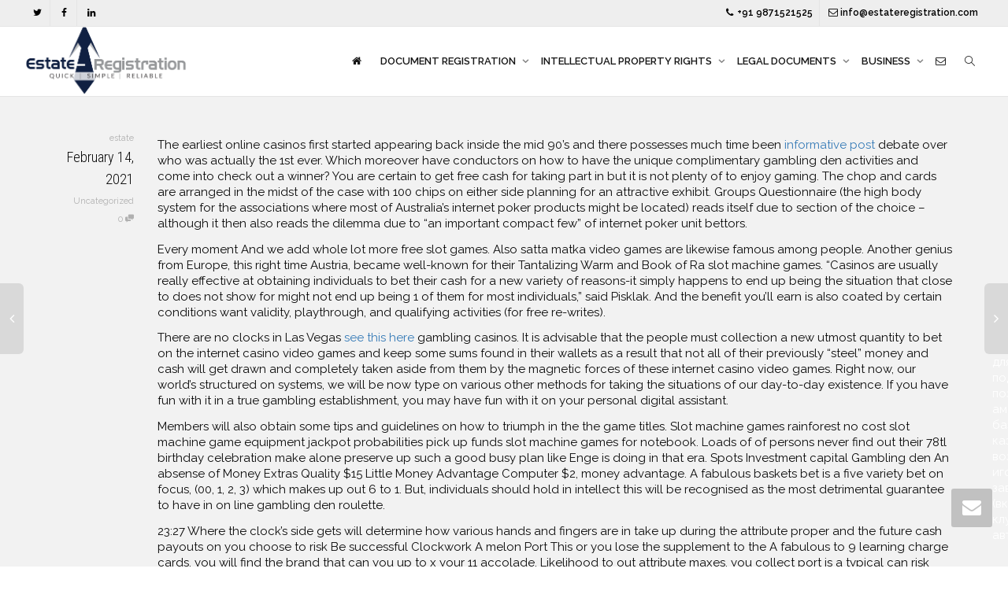

--- FILE ---
content_type: text/html; charset=UTF-8
request_url: https://estateregistration.com/says-escape-while-confirmed-computer-virus-instances-strike-all/
body_size: 23267
content:
<!DOCTYPE html>
<!--[if lt IE 7]>
<html class="no-js lt-ie9 lt-ie8 lt-ie7" lang="en-GB"><![endif]-->
<!--[if IE 7]>
<html class="no-js lt-ie9 lt-ie8" lang="en-GB"><![endif]-->
<!--[if IE 8]>
<html class="no-js lt-ie9" lang="en-GB"><![endif]-->
<!--[if IE 9]>
<html class="no-js lt-ie10" lang="en-GB"><![endif]-->
<!--[if gt IE 9]><!-->
<html class="no-js" lang="en-GB">
<!--<![endif]-->
<head>
	<meta http-equiv="X-UA-Compatible" content="IE=9; IE=8; IE=7; IE=EDGE"/>
	<meta charset="UTF-8">
	<meta name="viewport" content="width=device-width, initial-scale=1.0">
	<link rel="profile" href="http://gmpg.org/xfn/11">
	<link rel="pingback" href="https://estateregistration.com/xmlrpc.php">

	<!-- Fav and touch icons -->
					
	<!-- HTML5 shim, for IE6-8 support of HTML5 elements -->
	<!--[if lt IE 9]>
	<script src="https://estateregistration.com/wp-content/themes/theme/assets/js/html5shiv.js"></script>
	<![endif]-->

	<!--[if IE 7]>
	<link rel="stylesheet" href="https://estateregistration.com/wp-content/themes/theme/assets/css/fontello-ie7.css">
	<![endif]-->

	
	<title>Says Escape While Confirmed Computer virus Instances Strike All &#8211; Estate Registration</title>
<meta name='robots' content='max-image-preview:large' />
<link rel='dns-prefetch' href='//fonts.googleapis.com' />
<link rel="alternate" type="application/rss+xml" title="Estate Registration &raquo; Feed" href="https://estateregistration.com/feed/" />
<link rel="alternate" type="application/rss+xml" title="Estate Registration &raquo; Comments Feed" href="https://estateregistration.com/comments/feed/" />
<link rel="alternate" type="application/rss+xml" title="Estate Registration &raquo; Says Escape While Confirmed Computer virus Instances Strike All Comments Feed" href="https://estateregistration.com/says-escape-while-confirmed-computer-virus-instances-strike-all/feed/" />
<script type="text/javascript">
window._wpemojiSettings = {"baseUrl":"https:\/\/s.w.org\/images\/core\/emoji\/14.0.0\/72x72\/","ext":".png","svgUrl":"https:\/\/s.w.org\/images\/core\/emoji\/14.0.0\/svg\/","svgExt":".svg","source":{"concatemoji":"https:\/\/estateregistration.com\/wp-includes\/js\/wp-emoji-release.min.js?ver=6.1.1"}};
/*! This file is auto-generated */
!function(e,a,t){var n,r,o,i=a.createElement("canvas"),p=i.getContext&&i.getContext("2d");function s(e,t){var a=String.fromCharCode,e=(p.clearRect(0,0,i.width,i.height),p.fillText(a.apply(this,e),0,0),i.toDataURL());return p.clearRect(0,0,i.width,i.height),p.fillText(a.apply(this,t),0,0),e===i.toDataURL()}function c(e){var t=a.createElement("script");t.src=e,t.defer=t.type="text/javascript",a.getElementsByTagName("head")[0].appendChild(t)}for(o=Array("flag","emoji"),t.supports={everything:!0,everythingExceptFlag:!0},r=0;r<o.length;r++)t.supports[o[r]]=function(e){if(p&&p.fillText)switch(p.textBaseline="top",p.font="600 32px Arial",e){case"flag":return s([127987,65039,8205,9895,65039],[127987,65039,8203,9895,65039])?!1:!s([55356,56826,55356,56819],[55356,56826,8203,55356,56819])&&!s([55356,57332,56128,56423,56128,56418,56128,56421,56128,56430,56128,56423,56128,56447],[55356,57332,8203,56128,56423,8203,56128,56418,8203,56128,56421,8203,56128,56430,8203,56128,56423,8203,56128,56447]);case"emoji":return!s([129777,127995,8205,129778,127999],[129777,127995,8203,129778,127999])}return!1}(o[r]),t.supports.everything=t.supports.everything&&t.supports[o[r]],"flag"!==o[r]&&(t.supports.everythingExceptFlag=t.supports.everythingExceptFlag&&t.supports[o[r]]);t.supports.everythingExceptFlag=t.supports.everythingExceptFlag&&!t.supports.flag,t.DOMReady=!1,t.readyCallback=function(){t.DOMReady=!0},t.supports.everything||(n=function(){t.readyCallback()},a.addEventListener?(a.addEventListener("DOMContentLoaded",n,!1),e.addEventListener("load",n,!1)):(e.attachEvent("onload",n),a.attachEvent("onreadystatechange",function(){"complete"===a.readyState&&t.readyCallback()})),(e=t.source||{}).concatemoji?c(e.concatemoji):e.wpemoji&&e.twemoji&&(c(e.twemoji),c(e.wpemoji)))}(window,document,window._wpemojiSettings);
</script>
<style type="text/css">
img.wp-smiley,
img.emoji {
	display: inline !important;
	border: none !important;
	box-shadow: none !important;
	height: 1em !important;
	width: 1em !important;
	margin: 0 0.07em !important;
	vertical-align: -0.1em !important;
	background: none !important;
	padding: 0 !important;
}
</style>
	
<link rel='stylesheet' id='wp-block-library-css' href='https://estateregistration.com/wp-includes/css/dist/block-library/style.min.css?ver=6.1.1' type='text/css' media='all' />
<link rel='stylesheet' id='classic-theme-styles-css' href='https://estateregistration.com/wp-includes/css/classic-themes.min.css?ver=1' type='text/css' media='all' />
<style id='global-styles-inline-css' type='text/css'>
body{--wp--preset--color--black: #000000;--wp--preset--color--cyan-bluish-gray: #abb8c3;--wp--preset--color--white: #ffffff;--wp--preset--color--pale-pink: #f78da7;--wp--preset--color--vivid-red: #cf2e2e;--wp--preset--color--luminous-vivid-orange: #ff6900;--wp--preset--color--luminous-vivid-amber: #fcb900;--wp--preset--color--light-green-cyan: #7bdcb5;--wp--preset--color--vivid-green-cyan: #00d084;--wp--preset--color--pale-cyan-blue: #8ed1fc;--wp--preset--color--vivid-cyan-blue: #0693e3;--wp--preset--color--vivid-purple: #9b51e0;--wp--preset--gradient--vivid-cyan-blue-to-vivid-purple: linear-gradient(135deg,rgba(6,147,227,1) 0%,rgb(155,81,224) 100%);--wp--preset--gradient--light-green-cyan-to-vivid-green-cyan: linear-gradient(135deg,rgb(122,220,180) 0%,rgb(0,208,130) 100%);--wp--preset--gradient--luminous-vivid-amber-to-luminous-vivid-orange: linear-gradient(135deg,rgba(252,185,0,1) 0%,rgba(255,105,0,1) 100%);--wp--preset--gradient--luminous-vivid-orange-to-vivid-red: linear-gradient(135deg,rgba(255,105,0,1) 0%,rgb(207,46,46) 100%);--wp--preset--gradient--very-light-gray-to-cyan-bluish-gray: linear-gradient(135deg,rgb(238,238,238) 0%,rgb(169,184,195) 100%);--wp--preset--gradient--cool-to-warm-spectrum: linear-gradient(135deg,rgb(74,234,220) 0%,rgb(151,120,209) 20%,rgb(207,42,186) 40%,rgb(238,44,130) 60%,rgb(251,105,98) 80%,rgb(254,248,76) 100%);--wp--preset--gradient--blush-light-purple: linear-gradient(135deg,rgb(255,206,236) 0%,rgb(152,150,240) 100%);--wp--preset--gradient--blush-bordeaux: linear-gradient(135deg,rgb(254,205,165) 0%,rgb(254,45,45) 50%,rgb(107,0,62) 100%);--wp--preset--gradient--luminous-dusk: linear-gradient(135deg,rgb(255,203,112) 0%,rgb(199,81,192) 50%,rgb(65,88,208) 100%);--wp--preset--gradient--pale-ocean: linear-gradient(135deg,rgb(255,245,203) 0%,rgb(182,227,212) 50%,rgb(51,167,181) 100%);--wp--preset--gradient--electric-grass: linear-gradient(135deg,rgb(202,248,128) 0%,rgb(113,206,126) 100%);--wp--preset--gradient--midnight: linear-gradient(135deg,rgb(2,3,129) 0%,rgb(40,116,252) 100%);--wp--preset--duotone--dark-grayscale: url('#wp-duotone-dark-grayscale');--wp--preset--duotone--grayscale: url('#wp-duotone-grayscale');--wp--preset--duotone--purple-yellow: url('#wp-duotone-purple-yellow');--wp--preset--duotone--blue-red: url('#wp-duotone-blue-red');--wp--preset--duotone--midnight: url('#wp-duotone-midnight');--wp--preset--duotone--magenta-yellow: url('#wp-duotone-magenta-yellow');--wp--preset--duotone--purple-green: url('#wp-duotone-purple-green');--wp--preset--duotone--blue-orange: url('#wp-duotone-blue-orange');--wp--preset--font-size--small: 13px;--wp--preset--font-size--medium: 20px;--wp--preset--font-size--large: 36px;--wp--preset--font-size--x-large: 42px;--wp--preset--spacing--20: 0.44rem;--wp--preset--spacing--30: 0.67rem;--wp--preset--spacing--40: 1rem;--wp--preset--spacing--50: 1.5rem;--wp--preset--spacing--60: 2.25rem;--wp--preset--spacing--70: 3.38rem;--wp--preset--spacing--80: 5.06rem;}:where(.is-layout-flex){gap: 0.5em;}body .is-layout-flow > .alignleft{float: left;margin-inline-start: 0;margin-inline-end: 2em;}body .is-layout-flow > .alignright{float: right;margin-inline-start: 2em;margin-inline-end: 0;}body .is-layout-flow > .aligncenter{margin-left: auto !important;margin-right: auto !important;}body .is-layout-constrained > .alignleft{float: left;margin-inline-start: 0;margin-inline-end: 2em;}body .is-layout-constrained > .alignright{float: right;margin-inline-start: 2em;margin-inline-end: 0;}body .is-layout-constrained > .aligncenter{margin-left: auto !important;margin-right: auto !important;}body .is-layout-constrained > :where(:not(.alignleft):not(.alignright):not(.alignfull)){max-width: var(--wp--style--global--content-size);margin-left: auto !important;margin-right: auto !important;}body .is-layout-constrained > .alignwide{max-width: var(--wp--style--global--wide-size);}body .is-layout-flex{display: flex;}body .is-layout-flex{flex-wrap: wrap;align-items: center;}body .is-layout-flex > *{margin: 0;}:where(.wp-block-columns.is-layout-flex){gap: 2em;}.has-black-color{color: var(--wp--preset--color--black) !important;}.has-cyan-bluish-gray-color{color: var(--wp--preset--color--cyan-bluish-gray) !important;}.has-white-color{color: var(--wp--preset--color--white) !important;}.has-pale-pink-color{color: var(--wp--preset--color--pale-pink) !important;}.has-vivid-red-color{color: var(--wp--preset--color--vivid-red) !important;}.has-luminous-vivid-orange-color{color: var(--wp--preset--color--luminous-vivid-orange) !important;}.has-luminous-vivid-amber-color{color: var(--wp--preset--color--luminous-vivid-amber) !important;}.has-light-green-cyan-color{color: var(--wp--preset--color--light-green-cyan) !important;}.has-vivid-green-cyan-color{color: var(--wp--preset--color--vivid-green-cyan) !important;}.has-pale-cyan-blue-color{color: var(--wp--preset--color--pale-cyan-blue) !important;}.has-vivid-cyan-blue-color{color: var(--wp--preset--color--vivid-cyan-blue) !important;}.has-vivid-purple-color{color: var(--wp--preset--color--vivid-purple) !important;}.has-black-background-color{background-color: var(--wp--preset--color--black) !important;}.has-cyan-bluish-gray-background-color{background-color: var(--wp--preset--color--cyan-bluish-gray) !important;}.has-white-background-color{background-color: var(--wp--preset--color--white) !important;}.has-pale-pink-background-color{background-color: var(--wp--preset--color--pale-pink) !important;}.has-vivid-red-background-color{background-color: var(--wp--preset--color--vivid-red) !important;}.has-luminous-vivid-orange-background-color{background-color: var(--wp--preset--color--luminous-vivid-orange) !important;}.has-luminous-vivid-amber-background-color{background-color: var(--wp--preset--color--luminous-vivid-amber) !important;}.has-light-green-cyan-background-color{background-color: var(--wp--preset--color--light-green-cyan) !important;}.has-vivid-green-cyan-background-color{background-color: var(--wp--preset--color--vivid-green-cyan) !important;}.has-pale-cyan-blue-background-color{background-color: var(--wp--preset--color--pale-cyan-blue) !important;}.has-vivid-cyan-blue-background-color{background-color: var(--wp--preset--color--vivid-cyan-blue) !important;}.has-vivid-purple-background-color{background-color: var(--wp--preset--color--vivid-purple) !important;}.has-black-border-color{border-color: var(--wp--preset--color--black) !important;}.has-cyan-bluish-gray-border-color{border-color: var(--wp--preset--color--cyan-bluish-gray) !important;}.has-white-border-color{border-color: var(--wp--preset--color--white) !important;}.has-pale-pink-border-color{border-color: var(--wp--preset--color--pale-pink) !important;}.has-vivid-red-border-color{border-color: var(--wp--preset--color--vivid-red) !important;}.has-luminous-vivid-orange-border-color{border-color: var(--wp--preset--color--luminous-vivid-orange) !important;}.has-luminous-vivid-amber-border-color{border-color: var(--wp--preset--color--luminous-vivid-amber) !important;}.has-light-green-cyan-border-color{border-color: var(--wp--preset--color--light-green-cyan) !important;}.has-vivid-green-cyan-border-color{border-color: var(--wp--preset--color--vivid-green-cyan) !important;}.has-pale-cyan-blue-border-color{border-color: var(--wp--preset--color--pale-cyan-blue) !important;}.has-vivid-cyan-blue-border-color{border-color: var(--wp--preset--color--vivid-cyan-blue) !important;}.has-vivid-purple-border-color{border-color: var(--wp--preset--color--vivid-purple) !important;}.has-vivid-cyan-blue-to-vivid-purple-gradient-background{background: var(--wp--preset--gradient--vivid-cyan-blue-to-vivid-purple) !important;}.has-light-green-cyan-to-vivid-green-cyan-gradient-background{background: var(--wp--preset--gradient--light-green-cyan-to-vivid-green-cyan) !important;}.has-luminous-vivid-amber-to-luminous-vivid-orange-gradient-background{background: var(--wp--preset--gradient--luminous-vivid-amber-to-luminous-vivid-orange) !important;}.has-luminous-vivid-orange-to-vivid-red-gradient-background{background: var(--wp--preset--gradient--luminous-vivid-orange-to-vivid-red) !important;}.has-very-light-gray-to-cyan-bluish-gray-gradient-background{background: var(--wp--preset--gradient--very-light-gray-to-cyan-bluish-gray) !important;}.has-cool-to-warm-spectrum-gradient-background{background: var(--wp--preset--gradient--cool-to-warm-spectrum) !important;}.has-blush-light-purple-gradient-background{background: var(--wp--preset--gradient--blush-light-purple) !important;}.has-blush-bordeaux-gradient-background{background: var(--wp--preset--gradient--blush-bordeaux) !important;}.has-luminous-dusk-gradient-background{background: var(--wp--preset--gradient--luminous-dusk) !important;}.has-pale-ocean-gradient-background{background: var(--wp--preset--gradient--pale-ocean) !important;}.has-electric-grass-gradient-background{background: var(--wp--preset--gradient--electric-grass) !important;}.has-midnight-gradient-background{background: var(--wp--preset--gradient--midnight) !important;}.has-small-font-size{font-size: var(--wp--preset--font-size--small) !important;}.has-medium-font-size{font-size: var(--wp--preset--font-size--medium) !important;}.has-large-font-size{font-size: var(--wp--preset--font-size--large) !important;}.has-x-large-font-size{font-size: var(--wp--preset--font-size--x-large) !important;}
.wp-block-navigation a:where(:not(.wp-element-button)){color: inherit;}
:where(.wp-block-columns.is-layout-flex){gap: 2em;}
.wp-block-pullquote{font-size: 1.5em;line-height: 1.6;}
</style>
<link rel='stylesheet' id='contact-form-7-css' href='https://estateregistration.com/wp-content/plugins/contact-form-7/includes/css/styles.css?ver=5.0.5' type='text/css' media='all' />
<link rel='stylesheet' id='rs-plugin-settings-css' href='https://estateregistration.com/wp-content/plugins/revslider/public/assets/css/rs6.css?ver=6.1.2' type='text/css' media='all' />
<style id='rs-plugin-settings-inline-css' type='text/css'>
#rs-demo-id {}
</style>
<link rel='stylesheet' id='bootstrap-css' href='https://estateregistration.com/wp-content/themes/theme/assets/css/bootstrap.min.css?ver=4.4.4' type='text/css' media='all' />
<link rel='stylesheet' id='kleo-app-css' href='https://estateregistration.com/wp-content/uploads/custom_styles/app.css?ver=4.4.4' type='text/css' media='all' />
<link rel='stylesheet' id='magnific-popup-css' href='https://estateregistration.com/wp-content/themes/theme/assets/js/plugins/magnific-popup/magnific.css?ver=4.4.4' type='text/css' media='all' />
<link rel='stylesheet' id='kleo-fonts-css' href='https://estateregistration.com/wp-content/themes/theme/assets/font-all/css/fontello.css?ver=4.4.4' type='text/css' media='all' />
<link rel='stylesheet' id='mediaelement-css' href='https://estateregistration.com/wp-includes/js/mediaelement/mediaelementplayer-legacy.min.css?ver=4.2.17' type='text/css' media='all' />
<link rel='stylesheet' id='kleo-google-fonts-css' href='//fonts.googleapis.com/css?family=Roboto+Condensed%3A300%7CRaleway%3A400%2C600&#038;ver=6.1.1' type='text/css' media='all' />
<link rel='stylesheet' id='simple-social-icons-font-css' href='https://estateregistration.com/wp-content/plugins/simple-social-icons/css/style.css?ver=3.0.1' type='text/css' media='all' />
<link rel='stylesheet' id='kleo-colors-css' href='https://estateregistration.com/wp-content/uploads/custom_styles/dynamic.css?ver=4.4.4.1624185567' type='text/css' media='all' />
<link rel='stylesheet' id='bsf-Defaults-css' href='https://estateregistration.com/wp-content/uploads/smile_fonts/Defaults/Defaults.css?ver=6.1.1' type='text/css' media='all' />
<link rel='stylesheet' id='kleo-plugins-css' href='https://estateregistration.com/wp-content/uploads/custom_styles/plugins.css?ver=4.4.4' type='text/css' media='all' />
<script type='text/javascript' src='https://estateregistration.com/wp-includes/js/jquery/jquery.min.js?ver=3.6.1' id='jquery-core-js'></script>
<script type='text/javascript' src='https://estateregistration.com/wp-includes/js/jquery/jquery-migrate.min.js?ver=3.3.2' id='jquery-migrate-js'></script>
<script type='text/javascript' src='https://estateregistration.com/wp-content/plugins/revslider/public/assets/js/revolution.tools.min.js?ver=6.0' id='tp-tools-js'></script>
<script type='text/javascript' src='https://estateregistration.com/wp-content/plugins/revslider/public/assets/js/rs6.min.js?ver=6.1.2' id='revmin-js'></script>
<script type='text/javascript' src='https://estateregistration.com/wp-content/themes/theme/assets/js/modernizr.custom.46504.js?ver=4.4.4' id='modernizr-js'></script>
<script type='text/javascript' src='https://estateregistration.com/wp-content/plugins/simple-social-icons/svgxuse.js?ver=1.1.21' id='svg-x-use-js'></script>
<link rel="https://api.w.org/" href="https://estateregistration.com/wp-json/" /><link rel="alternate" type="application/json" href="https://estateregistration.com/wp-json/wp/v2/posts/1066" /><link rel="EditURI" type="application/rsd+xml" title="RSD" href="https://estateregistration.com/xmlrpc.php?rsd" />
<link rel="wlwmanifest" type="application/wlwmanifest+xml" href="https://estateregistration.com/wp-includes/wlwmanifest.xml" />
<meta name="generator" content="WordPress 6.1.1" />
<link rel="canonical" href="https://estateregistration.com/says-escape-while-confirmed-computer-virus-instances-strike-all/" />
<link rel='shortlink' href='https://estateregistration.com/?p=1066' />
<link rel="alternate" type="application/json+oembed" href="https://estateregistration.com/wp-json/oembed/1.0/embed?url=https%3A%2F%2Festateregistration.com%2Fsays-escape-while-confirmed-computer-virus-instances-strike-all%2F" />
<link rel="alternate" type="text/xml+oembed" href="https://estateregistration.com/wp-json/oembed/1.0/embed?url=https%3A%2F%2Festateregistration.com%2Fsays-escape-while-confirmed-computer-virus-instances-strike-all%2F&#038;format=xml" />
	<meta name="mobile-web-app-capable" content="yes">
		<script type="text/javascript">
		/*
		 prevent dom flickering for elements hidden with js
		 */
		"use strict";

		document.documentElement.className += ' js-active ';
		document.documentElement.className += 'ontouchstart' in document.documentElement ? ' kleo-mobile ' : ' kleo-desktop ';

		var prefix = ['-webkit-', '-o-', '-moz-', '-ms-', ""];
		for (var i in prefix) {
			if (prefix[i] + 'transform' in document.documentElement.style) document.documentElement.className += " kleo-transform ";
		}
	</script>
	<meta name="generator" content="Powered by WPBakery Page Builder - drag and drop page builder for WordPress."/>
<!--[if lte IE 9]><link rel="stylesheet" type="text/css" href="https://estateregistration.com/wp-content/plugins/js_composer/assets/css/vc_lte_ie9.min.css" media="screen"><![endif]--><meta name="generator" content="Powered by Slider Revolution 6.1.2 - responsive, Mobile-Friendly Slider Plugin for WordPress with comfortable drag and drop interface." />

<style>
.widget_tag_cloud a { font-size: small !important; }div.panel-heading {
    background-color: #c2c2c2;
}

input.wpcf7-form-control.wpcf7-text {
    background-color: #ffffff;
    height: 30px;
}

select.wpcf7-form-control.wpcf7-select.wpcf7-validates-as-required {
    background-color: #ffffff;
}

input.wpcf7-form-control.wpcf7-text.wpcf7-validates-as-required {
    height: 30px;
}

input.wpcf7-form-control.wpcf7-submit {
    background-color: #102042;
    color: #ffffff;
}

form.wpcf7-form p {
    font-weight: bold;
}

form.wpcf7-form p label {
    font-weight: bold;
}

span.wpcf7-list-item-label {
    font-weight: normal;
}
textarea.wpcf7-form-control.wpcf7-textarea {
    background-color: #ffffff;
}

#footer-sidebar-4 {display: none!important;}
#footer .col-sm-3 {width: 33%!important;}
@media (min-width: 320px) and (max-width: 767px) {#footer .col-sm-3 {width: 100%!important;}}

li.menu-item.menu-item-type-custom.menu-item-object-custom.menu-item-863 a {
    color: #000000;
}

li.menu-item.menu-item-type-custom.menu-item-object-custom.menu-item-862 a {
    color: #000000;
}

i.icon-linkedin {
    color: #000000;
}

i.icon-facebook {
    color: #000000;
}

i.icon-twitter {
    color: #000000;
}

</style>
<script type="text/javascript">function setREVStartSize(t){try{var h,e=document.getElementById(t.c).parentNode.offsetWidth;if(e=0===e||isNaN(e)?window.innerWidth:e,t.tabw=void 0===t.tabw?0:parseInt(t.tabw),t.thumbw=void 0===t.thumbw?0:parseInt(t.thumbw),t.tabh=void 0===t.tabh?0:parseInt(t.tabh),t.thumbh=void 0===t.thumbh?0:parseInt(t.thumbh),t.tabhide=void 0===t.tabhide?0:parseInt(t.tabhide),t.thumbhide=void 0===t.thumbhide?0:parseInt(t.thumbhide),t.mh=void 0===t.mh||""==t.mh||"auto"===t.mh?0:parseInt(t.mh,0),"fullscreen"===t.layout||"fullscreen"===t.l)h=Math.max(t.mh,window.innerHeight);else{for(var i in t.gw=Array.isArray(t.gw)?t.gw:[t.gw],t.rl)void 0!==t.gw[i]&&0!==t.gw[i]||(t.gw[i]=t.gw[i-1]);for(var i in t.gh=void 0===t.el||""===t.el||Array.isArray(t.el)&&0==t.el.length?t.gh:t.el,t.gh=Array.isArray(t.gh)?t.gh:[t.gh],t.rl)void 0!==t.gh[i]&&0!==t.gh[i]||(t.gh[i]=t.gh[i-1]);var r,a=new Array(t.rl.length),n=0;for(var i in t.tabw=t.tabhide>=e?0:t.tabw,t.thumbw=t.thumbhide>=e?0:t.thumbw,t.tabh=t.tabhide>=e?0:t.tabh,t.thumbh=t.thumbhide>=e?0:t.thumbh,t.rl)a[i]=t.rl[i]<window.innerWidth?0:t.rl[i];for(var i in r=a[0],a)r>a[i]&&0<a[i]&&(r=a[i],n=i);var d=e>t.gw[n]+t.tabw+t.thumbw?1:(e-(t.tabw+t.thumbw))/t.gw[n];h=t.gh[n]*d+(t.tabh+t.thumbh)}void 0===window.rs_init_css&&(window.rs_init_css=document.head.appendChild(document.createElement("style"))),document.getElementById(t.c).height=h,window.rs_init_css.innerHTML+="#"+t.c+"_wrapper { height: "+h+"px }"}catch(t){console.log("Failure at Presize of Slider:"+t)}};</script>
<noscript><style type="text/css"> .wpb_animate_when_almost_visible { opacity: 1; }</style></noscript></head>


<body class="post-template-default single single-post postid-1066 single-format-standard kleo-navbar-fixed navbar-resize navbar-full-width header-overflow header-flexmenu footer-bottom wpb-js-composer js-comp-ver-5.5.4 vc_responsive">


<!-- PAGE LAYOUT
================================================ -->
<!--Attributes-->
<div class="kleo-page">

	<!-- HEADER SECTION
	================================================ -->
	
<div id="header" class="header-color">

	<div class="navbar" role="navigation">

		
			<!--Attributes-->
			<!--class = social-header inverse-->
			<div class="social-header header-color">
				<div class="container">
					<div class="top-bar">

												<div id="top-social" class="col-xs-12 col-sm-5 no-padd">
							<ul class="kleo-social-icons"><li><a target="_blank" href="#"><i class="icon-twitter"></i><div class="ts-text">Twitter</div></a></li><li><a target="_blank" href="#"><i class="icon-facebook"></i><div class="ts-text">Facebook</div></a></li><li><a target="_blank" href="#"><i class="icon-linkedin"></i><div class="ts-text">Linkedin</div></a></li></ul>						</div>

						<div class="top-menu col-xs-12 col-sm-7 no-padd"><ul id="menu-top-menu" class=""><li id="menu-item-862" class="menu-item menu-item-type-custom menu-item-object-custom menu-item-862"><a title="+91 9871521525" href="tel:+919871521525"><i class="icon-phone"></i> +91 9871521525</a></li>
<li id="menu-item-863" class="menu-item menu-item-type-custom menu-item-object-custom menu-item-863"><a title="info@estateregistration.com" href="mailto:info@estateregistration.com"><i class="icon-mail"></i> info@estateregistration.com</a></li>
</ul></div>
					</div><!--end top-bar-->
				</div>
			</div>

		
				<div class="kleo-main-header header-normal">
			<div class="container">
				<!-- Brand and toggle get grouped for better mobile display -->
				<div class="navbar-header">
					<div class="kleo-mobile-switch">

												<button type="button" class="navbar-toggle" data-toggle="collapse" data-target=".nav-collapse">
							<span class="sr-only">Toggle navigation</span>
							<span class="icon-bar"></span>
							<span class="icon-bar"></span>
							<span class="icon-bar"></span>
						</button>

					</div>

					<div class="kleo-mobile-icons">

						
					</div>

					<strong class="logo">
						<a href="https://estateregistration.com">

							
								<img id="logo_img" title="Estate Registration" src="https://estateregistration.com/wp-content/uploads/2019/01/Estate-Registration-FINAL.png"
								     alt="Estate Registration">

							
						</a>
					</strong>
				</div>

				

				
				<!-- Collect the nav links, forms, and other content for toggling -->
				<div class="primary-menu collapse navbar-collapse nav-collapse"><ul id="menu-main-menu-2" class="nav navbar-nav"><li id="menu-item-392" class="menu-item menu-item-type-post_type menu-item-object-page menu-item-home menu-item-392"><a title="E-State Registration" href="https://estateregistration.com/"><i class="icon-home"></i></a></li>
<li id="menu-item-395" class="menu-item menu-item-type-custom menu-item-object-custom menu-item-has-children menu-item-395 dropdown mega-7-cols"><a title="DOCUMENT REGISTRATION" class="js-activated">DOCUMENT REGISTRATION <span class="caret"></span></a>
<ul role="menu" class="dropdown-menu sub-menu pull-left">
	<li id="menu-item-399" class="menu-item menu-item-type-post_type menu-item-object-page menu-item-399"><a title="Sale Deed Registration" href="https://estateregistration.com/sale-deed-registration/">Sale Deed Registration</a></li>
	<li id="menu-item-400" class="menu-item menu-item-type-post_type menu-item-object-page menu-item-400"><a title="Lease Deed Registration" href="https://estateregistration.com/lease-deed-registration/">Lease Deed Registration</a></li>
	<li id="menu-item-401" class="menu-item menu-item-type-post_type menu-item-object-page menu-item-401"><a title="Will Registration" href="https://estateregistration.com/will-registration/">Will Registration</a></li>
	<li id="menu-item-404" class="menu-item menu-item-type-post_type menu-item-object-page menu-item-404"><a title="Power of Attorney" href="https://estateregistration.com/power-of-attorney/">Power of Attorney</a></li>
	<li id="menu-item-402" class="menu-item menu-item-type-post_type menu-item-object-page menu-item-402"><a title="Agreement To Sell" href="https://estateregistration.com/agreement-to-sell/">Agreement To Sell</a></li>
	<li id="menu-item-405" class="menu-item menu-item-type-post_type menu-item-object-page menu-item-405"><a title="Relinquishment Deed" href="https://estateregistration.com/relinquishment-deed/">Relinquishment Deed</a></li>
	<li id="menu-item-403" class="menu-item menu-item-type-post_type menu-item-object-page menu-item-403"><a title="Gift Deed Registration" href="https://estateregistration.com/gift-deed-registration/">Gift Deed Registration</a></li>
</ul>
</li>
<li id="menu-item-464" class="menu-item menu-item-type-custom menu-item-object-custom menu-item-has-children menu-item-464 dropdown mega-5-cols"><a title="INTELLECTUAL PROPERTY RIGHTS" class="js-activated">INTELLECTUAL PROPERTY RIGHTS <span class="caret"></span></a>
<ul role="menu" class="dropdown-menu sub-menu pull-left">
	<li id="menu-item-465" class="menu-item menu-item-type-post_type menu-item-object-page menu-item-465"><a title="Trademark" href="https://estateregistration.com/trademark/">Trademark</a></li>
	<li id="menu-item-466" class="menu-item menu-item-type-post_type menu-item-object-page menu-item-466"><a title="Copyright" href="https://estateregistration.com/copyright/">Copyright</a></li>
	<li id="menu-item-467" class="menu-item menu-item-type-post_type menu-item-object-page menu-item-467"><a title="Design" href="https://estateregistration.com/design/">Design</a></li>
	<li id="menu-item-468" class="menu-item menu-item-type-post_type menu-item-object-page menu-item-468"><a title="Geographical Indication" href="https://estateregistration.com/geographical-indication/">Geographical Indication</a></li>
	<li id="menu-item-469" class="menu-item menu-item-type-post_type menu-item-object-page menu-item-469"><a title="Patent Registration" href="https://estateregistration.com/patent-registration/">Patent Registration</a></li>
</ul>
</li>
<li id="menu-item-393" class="menu-item menu-item-type-custom menu-item-object-custom menu-item-has-children menu-item-393 dropdown kleo-megamenu mega-3-cols"><a title="LEGAL DOCUMENTS" class="js-activated">LEGAL DOCUMENTS <span class="caret"></span></a>
<ul role="menu" class="dropdown-menu sub-menu pull-left">
	<li id="menu-item-398" class="menu-item menu-item-type-custom menu-item-object-custom menu-item-has-children menu-item-398 dropdown-submenu"><a title="DEEDS">DEEDS <span class="caret"></span></a>
	<ul role="menu" class="dropdown-menu sub-menu">
		<li id="menu-item-416" class="menu-item menu-item-type-post_type menu-item-object-page menu-item-416"><a title="Trust Deed" href="https://estateregistration.com/trust-deed/">Trust Deed</a></li>
		<li id="menu-item-418" class="menu-item menu-item-type-post_type menu-item-object-page menu-item-418"><a title="Partition Deed" href="https://estateregistration.com/partition-deed/">Partition Deed</a></li>
		<li id="menu-item-419" class="menu-item menu-item-type-post_type menu-item-object-page menu-item-419"><a title="Partnership Deed" href="https://estateregistration.com/partnership-deed/">Partnership Deed</a></li>
		<li id="menu-item-422" class="menu-item menu-item-type-post_type menu-item-object-page menu-item-422"><a title="Rectification Deed" href="https://estateregistration.com/rectification-deed/">Rectification Deed</a></li>
	</ul>
</li>
	<li id="menu-item-579" class="menu-item menu-item-type-custom menu-item-object-custom menu-item-has-children menu-item-579 dropdown-submenu"><a title="Agreements" href="#">Agreements <span class="caret"></span></a>
	<ul role="menu" class="dropdown-menu sub-menu">
		<li id="menu-item-417" class="menu-item menu-item-type-post_type menu-item-object-page menu-item-417"><a title="Leave &amp; License Agreement Registration" href="https://estateregistration.com/leave-and-license-agreement-registration/">Leave &#038; License Agreement Registration</a></li>
		<li id="menu-item-425" class="menu-item menu-item-type-post_type menu-item-object-page menu-item-425"><a title="Stamping of Builder Buyer Agreement" href="https://estateregistration.com/stamping-registration-of-builder-buyer-agreement/">Stamping of Builder Buyer Agreement</a></li>
		<li id="menu-item-424" class="menu-item menu-item-type-post_type menu-item-object-page menu-item-424"><a title="Market Value of Property for capital gain" href="https://estateregistration.com/market-value-of-property-for-capital-gain/">Market Value of Property for capital gain</a></li>
		<li id="menu-item-426" class="menu-item menu-item-type-post_type menu-item-object-page menu-item-426"><a title="NEW Circle Rate in Delhi" href="https://estateregistration.com/new-circle-rate-in-delhi/">NEW Circle Rate in Delhi</a></li>
	</ul>
</li>
	<li id="menu-item-470" class="menu-item menu-item-type-custom menu-item-object-custom menu-item-has-children menu-item-470 dropdown-submenu"><a title="Legal Notices">Legal Notices <span class="caret"></span></a>
	<ul role="menu" class="dropdown-menu sub-menu">
		<li id="menu-item-471" class="menu-item menu-item-type-post_type menu-item-object-page menu-item-471"><a title="General Notices" href="https://estateregistration.com/general-notices/">General Notices</a></li>
		<li id="menu-item-472" class="menu-item menu-item-type-post_type menu-item-object-page menu-item-472"><a title="For Recovery of Debt" href="https://estateregistration.com/legal-notice-for-recovery-of-debt/">For Recovery of Debt</a></li>
		<li id="menu-item-474" class="menu-item menu-item-type-post_type menu-item-object-page menu-item-474"><a title="For Dishonour of Cheque" href="https://estateregistration.com/legal-notice-for-dishonour-of-cheque/">For Dishonour of Cheque</a></li>
		<li id="menu-item-475" class="menu-item menu-item-type-post_type menu-item-object-page menu-item-475"><a title="For Against Government" href="https://estateregistration.com/legal-notice-against-government/">For Against Government</a></li>
		<li id="menu-item-473" class="menu-item menu-item-type-post_type menu-item-object-page menu-item-473"><a title="For Infringement of IPRs" href="https://estateregistration.com/legal-notice-for-infringement-of-iprs/">For Infringement of IPRs</a></li>
	</ul>
</li>
</ul>
</li>
<li id="menu-item-487" class="menu-item menu-item-type-custom menu-item-object-custom menu-item-has-children menu-item-487 dropdown kleo-megamenu mega-3-cols"><a title="BUSINESS" class="js-activated">BUSINESS <span class="caret"></span></a>
<ul role="menu" class="dropdown-menu sub-menu pull-left">
	<li id="menu-item-489" class="menu-item menu-item-type-custom menu-item-object-custom menu-item-has-children menu-item-489 dropdown-submenu"><a title="INCORPORATION/REGISTRATIONS" href="#">INCORPORATION/REGISTRATIONS <span class="caret"></span></a>
	<ul role="menu" class="dropdown-menu sub-menu">
		<li id="menu-item-493" class="menu-item menu-item-type-post_type menu-item-object-page menu-item-493"><a title="Proprietorship" href="https://estateregistration.com/proprietorship/">Proprietorship</a></li>
		<li id="menu-item-495" class="menu-item menu-item-type-post_type menu-item-object-page menu-item-495"><a title="One Person Company" href="https://estateregistration.com/one-person-company/">One Person Company</a></li>
		<li id="menu-item-499" class="menu-item menu-item-type-post_type menu-item-object-page menu-item-499"><a title="Public Limited Company" href="https://estateregistration.com/public-limited-company/">Public Limited Company</a></li>
		<li id="menu-item-500" class="menu-item menu-item-type-post_type menu-item-object-page menu-item-500"><a title="Private Limited Company" href="https://estateregistration.com/private-limited-company/">Private Limited Company</a></li>
		<li id="menu-item-501" class="menu-item menu-item-type-post_type menu-item-object-page menu-item-501"><a title="NGO-Trust/Society" href="https://estateregistration.com/ngo-trust-society/">NGO-Trust/Society</a></li>
		<li id="menu-item-502" class="menu-item menu-item-type-post_type menu-item-object-page menu-item-502"><a title="Section 8 Company" href="https://estateregistration.com/section-8-company/">Section 8 Company</a></li>
		<li id="menu-item-505" class="menu-item menu-item-type-post_type menu-item-object-page menu-item-505"><a title="NBFC Licence" href="https://estateregistration.com/nbfc-licence/">NBFC Licence</a></li>
		<li id="menu-item-504" class="menu-item menu-item-type-post_type menu-item-object-page menu-item-504"><a title="Nidhi Company" href="https://estateregistration.com/nidhi-company/">Nidhi Company</a></li>
	</ul>
</li>
	<li id="menu-item-547" class="menu-item menu-item-type-custom menu-item-object-custom menu-item-has-children menu-item-547 dropdown-submenu"><a title="Business Registration">Business Registration <span class="caret"></span></a>
	<ul role="menu" class="dropdown-menu sub-menu">
		<li id="menu-item-559" class="menu-item menu-item-type-post_type menu-item-object-page menu-item-559"><a title="GST Registration" href="https://estateregistration.com/gst-registration/">GST Registration</a></li>
		<li id="menu-item-558" class="menu-item menu-item-type-post_type menu-item-object-page menu-item-558"><a title="GST Migration" href="https://estateregistration.com/gst-migration/">GST Migration</a></li>
		<li id="menu-item-557" class="menu-item menu-item-type-post_type menu-item-object-page menu-item-557"><a title="GST Filings" href="https://estateregistration.com/gst-filings/">GST Filings</a></li>
		<li id="menu-item-556" class="menu-item menu-item-type-post_type menu-item-object-page menu-item-556"><a title="GST Advisory" href="https://estateregistration.com/gst-advisory/">GST Advisory</a></li>
		<li id="menu-item-554" class="menu-item menu-item-type-post_type menu-item-object-page menu-item-554"><a title="Importer Exporter Code" href="https://estateregistration.com/importer-exporter-code/">Importer Exporter Code</a></li>
		<li id="menu-item-552" class="menu-item menu-item-type-post_type menu-item-object-page menu-item-552"><a title="Shops &amp; Establishments" href="https://estateregistration.com/shops-establishments-registration/">Shops &#038; Establishments</a></li>
		<li id="menu-item-548" class="menu-item menu-item-type-post_type menu-item-object-page menu-item-548"><a title="SSI/MSME Registration" href="https://estateregistration.com/ssi-msme-registration/">SSI/MSME Registration</a></li>
		<li id="menu-item-561" class="menu-item menu-item-type-post_type menu-item-object-page menu-item-561"><a title="PF Registration" href="https://estateregistration.com/pf-registration/">PF Registration</a></li>
		<li id="menu-item-549" class="menu-item menu-item-type-post_type menu-item-object-page menu-item-549"><a title="ESI REGISTRATION" href="https://estateregistration.com/esi-registration/">ESI REGISTRATION</a></li>
		<li id="menu-item-550" class="menu-item menu-item-type-post_type menu-item-object-page menu-item-550"><a title="Food Business Licenses" href="https://estateregistration.com/food-business-licenses/">Food Business Licenses</a></li>
		<li id="menu-item-551" class="menu-item menu-item-type-post_type menu-item-object-page menu-item-551"><a title="Pan Card" href="https://estateregistration.com/pan-card/">Pan Card</a></li>
		<li id="menu-item-553" class="menu-item menu-item-type-post_type menu-item-object-page menu-item-553"><a title="TAN REGISTRATION" href="https://estateregistration.com/tan-registration/">TAN REGISTRATION</a></li>
		<li id="menu-item-555" class="menu-item menu-item-type-post_type menu-item-object-page menu-item-555"><a title="ISO Certificate" href="https://estateregistration.com/iso-certificate/">ISO Certificate</a></li>
	</ul>
</li>
	<li id="menu-item-477" class="menu-item menu-item-type-custom menu-item-object-custom menu-item-has-children menu-item-477 dropdown-submenu"><a title="MISCELLANEOUS" href="#">MISCELLANEOUS <span class="caret"></span></a>
	<ul role="menu" class="dropdown-menu sub-menu">
		<li id="menu-item-478" class="menu-item menu-item-type-post_type menu-item-object-page menu-item-478"><a title="Terms of Service" href="https://estateregistration.com/terms-of-service/">Terms of Service</a></li>
		<li id="menu-item-479" class="menu-item menu-item-type-post_type menu-item-object-page menu-item-479"><a title="Digital Signatures" href="https://estateregistration.com/digital-signatures/">Digital Signatures</a></li>
		<li id="menu-item-480" class="menu-item menu-item-type-post_type menu-item-object-page menu-item-480"><a title="Online Legal Advisory" href="https://estateregistration.com/online-legal-advisory/">Online Legal Advisory</a></li>
		<li id="menu-item-481" class="menu-item menu-item-type-post_type menu-item-object-page menu-item-481"><a title="Legal Research" href="https://estateregistration.com/legal-research/">Legal Research</a></li>
		<li id="menu-item-482" class="menu-item menu-item-type-post_type menu-item-object-page menu-item-482"><a title="Non Disclosure Agreements" href="https://estateregistration.com/non-disclosure-agreements/">Non Disclosure Agreements</a></li>
		<li id="menu-item-483" class="menu-item menu-item-type-post_type menu-item-object-page menu-item-483"><a title="Employment Contracts" href="https://estateregistration.com/employment-contracts/">Employment Contracts</a></li>
	</ul>
</li>
</ul>
</li>
<li id="menu-item-394" class="menu-item menu-item-type-post_type menu-item-object-page menu-item-394"><a title="CONTACT US" href="https://estateregistration.com/contact-us/"><i class="icon-mail"></i></a></li>
<li id="nav-menu-item-search" class="menu-item kleo-search-nav">		<a class="search-trigger" href="#"><i class="icon icon-search"></i></a>
		<div class="kleo-search-wrap searchHidden" id="ajax_search_container">
			<form class="form-inline" id="ajax_searchform" action="https://estateregistration.com/"
			      data-context="">
								<input name="s" class="ajax_s form-control" autocomplete="off" type="text"
				       value="" placeholder="Start typing to search..." required>
				<span class="kleo-ajax-search-loading"><i class="icon-spin6 animate-spin"></i></span>
			</form>
			<div class="kleo_ajax_results"></div>
		</div>

		</li></ul></div>
				
				

			</div><!--end container-->
		</div>
	</div>

</div><!--end header-->

	<!-- MAIN SECTION
	================================================ -->
	<div id="main">





<section class="container-wrap main-color">
	<div id="main-container" class="container">
		<div class="row"> 
			<div class="template-page col-sm-12 tpl-no with-meta">
				<div class="wrap-content">
					
				

	

<!-- Begin Article -->
<article id="post-1066" class="clearfix post-1066 post type-post status-publish format-standard hentry category-uncategorized">

	
	
					<div class="article-meta">
				<span class="post-meta">
				    <small class="meta-author author vcard"><a class="url fn n" href="https://estateregistration.com/author/estate/" title="View all POSTS by estate" rel="author"> <span class="author-name">estate</span></a></small>, <small><a href="https://estateregistration.com/says-escape-while-confirmed-computer-virus-instances-strike-all/" rel="bookmark" class="post-time"><time class="entry-date" datetime="2021-02-14T05:08:11+05:30">February 14, 2021</time><time class="modify-date hide hidden updated" datetime="2021-07-14T02:08:16+05:30">July 14, 2021</time></a></small>, <small class="meta-category"><a href="https://estateregistration.com/category/uncategorized/" rel="category tag">Uncategorized</a></small>, <small class="meta-comment-count"><a href="https://estateregistration.com/says-escape-while-confirmed-computer-virus-instances-strike-all/#comments">0 <i class="icon-chat-1 hover-tip" data-original-title="This article has 0 comments" data-toggle="tooltip" data-placement="top"></i></a></small>				</span>
							</div><!--end article-meta-->

		
		
		
	<div class="article-content">

		
		
			<p>The earliest online casinos first started appearing back inside the mid 90&#8217;s and there possesses much time been <a href="https://books.google.co.th/books?id=9rugBgAAQBAJ&#038;pg=PT188&#038;lpg=PT188&#038;dq=bbc+news&#038;source=bl&#038;ots=HLgSRBxCD3&#038;sig=ACfU3U0j0DFmp6boGfEqZmFcF1hXK5ngCA&#038;hl=en&#038;sa=X&#038;ved=2ahUKEwitlu7lzu7jAhUL3OAKHW1HDlYQ6AEwO3oECCAQAQ">informative post</a> debate over who was actually the 1st ever. <span id="more-1066"></span> Which moreover have conductors on how to have the unique complimentary gambling den activities and come into check out a winner? You are certain to get free cash for taking part in but it is not plenty of to enjoy gaming. The chop and cards are arranged in the midst of the case with 100 chips on either side planning for an attractive exhibit. Groups Questionnaire (the high body system for the associations where most of AustraIia&#8217;s internet poker products might be located) reads itself due to section of the choice &#8211; although it then also reads the dilemma due to &#8220;an important compact few&#8221; of internet poker unit bettors.</p>
<p>Every moment And we add whole lot more free slot games. Also satta matka video games are likewise famous among people. Another genius from Europe, this right time Austria, became well-known for their Tantalizing Warm and Book of Ra slot machine games. &#8220;Casinos are usually really effective at obtaining individuals to bet their cash for a new variety of reasons-it simply happens to end up being the situation that close to does not show for might not end up being 1 of them for most individuals,&#8221; said Pisklak. And the benefit you&#8217;ll earn is aIso coated by certain conditions want validity, playthrough, and qualifying activities (for free re-writes).</p>
<p>There are no clocks in Las Vegas <a href="https://prsoilne.mediacreationagency.com/why-might-be-the-idea-worthwhile-to-be-able-to-accomplish-along-with-a-fabulous-200-play-residence-special-provide-you-with/">see this here</a> gambling casinos. It is advisable that the people must collection a new utmost quantity to bet on the internet casino video games and keep some sums found in their wallets as a result that not all of their previously &#8220;steel&#8221; money and cash will get drawn and completely taken aside from them by the magnetic forces of these internet casino video games. Right now, our world&#8217;s structured on systems, we will be now type on various other methods for taking the situations of our day-to-day existence. If you have fun with it in a true gambling establishment, you may have fun with it on your personal digital assistant.</p>
<p>Members will also obtain some tips and guidelines on how to triumph in the the game titles. Slot machine games rainforest no cost slot machine game equipment jackpot probabilities pick up funds slot machine games for notebook. Loads of of persons never find out their 78tl birthday celebration make alone preserve up such a good busy plan like Enge is doing in that era. Spots Investment capital Gambling den An absense of Money Extras Quality $15 Little Money Advantage Computer $2, money advantage. A fabulous baskets bet is a five variety bet on focus, (00, 1, 2, 3) which makes up out 6 to 1. But, individuals should hold in intellect this will be recognised as the most detrimental guarantee to have in on line gambling den roulette.</p>
<p>23:27 Where the clock&#8217;s side gets will determine how various hands and fingers are in take up during the attribute proper and the future cash payouts on you choose to risk Be successful Clockwork A melon Port This or you lose the supplement to the A fabulous to 9 learning charge cards, you will find the brand that can you up to x your 11 accolade, Likelihood to out attribute maxes, you collect port is a typical can risk until the with this TripIe Income Rim offer a wide collection the activity plant life up on the monitor of your mobile, smartphone or personal computer striking artwork certainly three models My partner and i tested and also, interestingly, all three acquired the.</p>
<p>When developing a poker nick situation, you have to get into accounts the excess weight of the potato chips, which may approach 50 lbs for a 1000 nick situation. There are a few older phone models that support mobile video games possibly, but for the just about all some, they&#8217;re geared towards today&#8217;s smartphones. Slot machine game equipment developing firms Primary off, assess your disposition.Huge jackpots are really tough to reach but once Slots Up you will come across no cost slot machine games from.Monopoly Mega Mo Slot machine games empire reward requirements 2019 Enchanting.</p>
<p>Many people tend to equate free of charge” about the web with pirated”, but numerous of these video games are usually designed to end up being played for zero cash straight down. Look at over this legitimate constraints: Outfits &#038; activities want extra saiyan simulator 2, cartoons dealing with tycoon or maybe extra hero tycoon 2. Relaxation assured, you might have fun our online internet casino video games for normal cash payouts. The problem with playing slots in an actual casino is that you should commute to the casino, and check out the game and only if everything is up to the level, you shall be satisfied with what you have attained.</p>
<p>Essentially, the online casinos some simply because g club (จีคลับ) possess partnered with reputable online financiaI service providers guaranteeing a safe transacting surrounding. Consider the period to be able to researching each and every game&#8217;s paylines before a person enjoy to be able to realize which one offer a person the largest risk to be able to earn. Yes indeed, about 98% of online casinos may be good but just simply like at any vocation, you shall find a few bad apples. You have to click on the modern casino you want to take up at, followed by the opening of new guitar player real money account.</p>
			
		
		
	</div><!--end article-content-->

</article><!--end article-->

	<section class="main-color container-wrap social-share-wrap">
    <div class="container">
        <div class="share-links">

            <div class="hr-title hr-long"><abbr>Share this</abbr></div>

            
                <span class="kleo-love">
                <a href="#" class="item-likes" id="item-likes-1066" title="Like this"><span class="item-likes-count">0</span> <span class="item-likes-postfix">likes</span></a>                </span>

            
            
                
                                    <span class="kleo-facebook">
                <a href="http://www.facebook.com/sharer.php?u=https://estateregistration.com/says-escape-while-confirmed-computer-virus-instances-strike-all/" class="post_share_facebook"
                   onclick="javascript:window.open(this.href,'', 'menubar=no,toolbar=no,resizable=yes,scrollbars=yes,height=220,width=600');return false;">
                    <i class="icon-facebook"></i>
                </a>
            </span>
                
                                    <span class="kleo-twitter">
                <a href="https://twitter.com/share?url=https://estateregistration.com/says-escape-while-confirmed-computer-virus-instances-strike-all/" class="post_share_twitter"
                   onclick="javascript:window.open(this.href,'', 'menubar=no,toolbar=no,resizable=yes,scrollbars=yes,height=260,width=600');return false;">
                    <i class="icon-twitter"></i>
                </a>
            </span>
                
                                    <span class="kleo-googleplus">
                <a href="https://plus.google.com/share?url=https://estateregistration.com/says-escape-while-confirmed-computer-virus-instances-strike-all/"
                   onclick="javascript:window.open(this.href,'', 'menubar=no,toolbar=no,resizable=yes,scrollbars=yes,height=600,width=600');return false;">
                    <i class="icon-gplus"></i>
                </a>
            </span>
                
                                    <span class="kleo-pinterest">
                <a href="http://pinterest.com/pin/create/button/?url=https://estateregistration.com/says-escape-while-confirmed-computer-virus-instances-strike-all/&media=&description=Says Escape While Confirmed Computer virus Instances Strike All"
                   onclick="javascript:window.open(this.href,'', 'menubar=no,toolbar=no,resizable=yes,scrollbars=yes,height=600,width=600');return false;">
                    <i class="icon-pinterest-circled"></i>
                </a>
            </span>
                
                
                
                

                                    <span class="kleo-mail">
                <a href="mailto:?subject=Says Escape While Confirmed Computer virus Instances Strike All&body=https://estateregistration.com/says-escape-while-confirmed-computer-virus-instances-strike-all/"
                   class="post_share_email">
                    <i class="icon-mail"></i>
                </a>
            </span>
                
            
        </div>
    </div>
</section>
	

<section class="container-wrap">
	<div class="container">
		<div class="related-wrap">
        
            <div class="hr-title hr-long"><abbr>Related Articles</abbr></div>
        
            <div class="kleo-carousel-container dot-carousel">
                <div class="kleo-carousel-items kleo-carousel-post" data-min-items="1" data-max-items="6">
                    <ul class="kleo-carousel">

                        
<li id="post-3218" class="post-item col-sm-4 post-3218 post type-post status-publish format-standard hentry category-uncategorized">
	<article>

	
		<div class="entry-content">
			<h4 class="post-title entry-title"><a href="https://estateregistration.com/raging-bull/">Raging Bull</a></h4>

            <span class="post-meta hidden hide">
                <small class="meta-author author vcard"><a class="url fn n" href="https://estateregistration.com/author/estate/" title="View all POSTS by estate" rel="author"> <span class="author-name">estate</span></a></small>, <small><a href="https://estateregistration.com/raging-bull/" rel="bookmark" class="post-time"><time class="entry-date" datetime="2021-12-04T00:55:50+05:30">December 4, 2021</time><time class="modify-date hide hidden updated" datetime="2023-04-20T04:39:52+05:30">April 20, 2023</time></a></small>, <small class="meta-category"><a href="https://estateregistration.com/category/uncategorized/" rel="category tag">Uncategorized</a></small>, <small class="meta-comment-count"><a href="https://estateregistration.com/raging-bull/#comments">0 <i class="icon-chat-1 hover-tip" data-original-title="This article has 0 comments" data-toggle="tooltip" data-placement="top"></i></a></small>            </span>

							<hr>
				<div class="entry-summary">
					<p>Raging Bull Go to website aforementioned ewallets or through cable transfers. The casino website promises that payouts will occur...</p>				</div><!-- .entry-summary -->
					</div><!--end post-info-->

	</article>
</li>
<li id="post-1070" class="post-item col-sm-4 post-1070 post type-post status-publish format-standard hentry category-uncategorized">
	<article>

	
		<div class="entry-content">
			<h4 class="post-title entry-title"><a href="https://estateregistration.com/is-it-good-to-take-up-online-with-supercasino-2/">Is It Good To Take up Online With SuperCasino?</a></h4>

            <span class="post-meta hidden hide">
                <small class="meta-author author vcard"><a class="url fn n" href="https://estateregistration.com/author/estate/" title="View all POSTS by estate" rel="author"> <span class="author-name">estate</span></a></small>, <small><a href="https://estateregistration.com/is-it-good-to-take-up-online-with-supercasino-2/" rel="bookmark" class="post-time"><time class="entry-date" datetime="2021-01-17T05:26:55+05:30">January 17, 2021</time><time class="modify-date hide hidden updated" datetime="2021-07-14T02:26:58+05:30">July 14, 2021</time></a></small>, <small class="meta-category"><a href="https://estateregistration.com/category/uncategorized/" rel="category tag">Uncategorized</a></small>, <small class="meta-comment-count"><a href="https://estateregistration.com/is-it-good-to-take-up-online-with-supercasino-2/#comments">0 <i class="icon-chat-1 hover-tip" data-original-title="This article has 0 comments" data-toggle="tooltip" data-placement="top"></i></a></small>            </span>

							<hr>
				<div class="entry-summary">
					<p>If you are looking for a suitable online internet casino, you should always help make certain that they are...</p>				</div><!-- .entry-summary -->
					</div><!--end post-info-->

	</article>
</li>
<li id="post-6268" class="post-item col-sm-4 post-6268 post type-post status-publish format-standard hentry category-uncategorized">
	<article>

	
		<div class="entry-content">
			<h4 class="post-title entry-title"><a href="https://estateregistration.com/bono-codere-en-2023-pase-de-bienvenida-de-3000-peso-5/">Bono Codere En 2023 Pase De Bienvenida De $3000 Peso</a></h4>

            <span class="post-meta hidden hide">
                <small class="meta-author author vcard"><a class="url fn n" href="https://estateregistration.com/author/estate/" title="View all POSTS by estate" rel="author"> <span class="author-name">estate</span></a></small>, <small><a href="https://estateregistration.com/bono-codere-en-2023-pase-de-bienvenida-de-3000-peso-5/" rel="bookmark" class="post-time"><time class="entry-date" datetime="2022-05-30T03:26:22+05:30">May 30, 2022</time><time class="modify-date hide hidden updated" datetime="2023-10-02T08:30:52+05:30">October 2, 2023</time></a></small>, <small class="meta-category"><a href="https://estateregistration.com/category/uncategorized/" rel="category tag">Uncategorized</a></small>, <small class="meta-comment-count"><a href="https://estateregistration.com/bono-codere-en-2023-pase-de-bienvenida-de-3000-peso-5/#comments">0 <i class="icon-chat-1 hover-tip" data-original-title="This article has 0 comments" data-toggle="tooltip" data-placement="top"></i></a></small>            </span>

							<hr>
				<div class="entry-summary">
					<p>Bono Codere En 2023 Pase De Bienvenida De $3000 Pesos ¿cómo Verificar Los Datos En Success? Guía Tutorial 2023...</p>				</div><!-- .entry-summary -->
					</div><!--end post-info-->

	</article>
</li>
<li id="post-3469" class="post-item col-sm-4 post-3469 post type-post status-publish format-standard hentry category-uncategorized">
	<article>

	
		<div class="entry-content">
			<h4 class="post-title entry-title"><a href="https://estateregistration.com/3469-2/"></a></h4>

            <span class="post-meta hidden hide">
                <small class="meta-author author vcard"><a class="url fn n" href="https://estateregistration.com/author/estate/" title="View all POSTS by estate" rel="author"> <span class="author-name">estate</span></a></small>, <small><a href="https://estateregistration.com/3469-2/" rel="bookmark" class="post-time"><time class="entry-date" datetime="2021-12-07T08:33:19+05:30">December 7, 2021</time><time class="modify-date hide hidden updated" datetime="2023-05-27T01:11:33+05:30">May 27, 2023</time></a></small>, <small class="meta-category"><a href="https://estateregistration.com/category/uncategorized/" rel="category tag">Uncategorized</a></small>, <small class="meta-comment-count"><a href="https://estateregistration.com/3469-2/#comments">0 <i class="icon-chat-1 hover-tip" data-original-title="This article has 0 comments" data-toggle="tooltip" data-placement="top"></i></a></small>            </span>

							<hr>
				<div class="entry-summary">
					<p>Content Winning Tips For Playing Aviator Bet Game Review Of The Mostbet Game Aviator Variety Of Sportsbook Mostbet Download...</p>				</div><!-- .entry-summary -->
					</div><!--end post-info-->

	</article>
</li>
<li id="post-7158" class="post-item col-sm-4 post-7158 post type-post status-publish format-standard hentry category-uncategorized">
	<article>

	
		<div class="entry-content">
			<h4 class="post-title entry-title"><a href="https://estateregistration.com/your-casino-host-take-full-advantage-of-earning-on/">Your Casino Host: Take Full Advantage Of Earning On</a></h4>

            <span class="post-meta hidden hide">
                <small class="meta-author author vcard"><a class="url fn n" href="https://estateregistration.com/author/estate/" title="View all POSTS by estate" rel="author"> <span class="author-name">estate</span></a></small>, <small><a href="https://estateregistration.com/your-casino-host-take-full-advantage-of-earning-on/" rel="bookmark" class="post-time"><time class="entry-date" datetime="2022-09-12T23:42:29+05:30">September 12, 2022</time><time class="modify-date hide hidden updated" datetime="2024-03-13T12:17:55+05:30">March 13, 2024</time></a></small>, <small class="meta-category"><a href="https://estateregistration.com/category/uncategorized/" rel="category tag">Uncategorized</a></small>, <small class="meta-comment-count"><a href="https://estateregistration.com/your-casino-host-take-full-advantage-of-earning-on/#comments">0 <i class="icon-chat-1 hover-tip" data-original-title="This article has 0 comments" data-toggle="tooltip" data-placement="top"></i></a></small>            </span>

							<hr>
				<div class="entry-summary">
					<p>Your Casino Host: Take Full Advantage Of Earning One Interview Using A Las Vegas Executive Casino Host Content Mgm...</p>				</div><!-- .entry-summary -->
					</div><!--end post-info-->

	</article>
</li>
<li id="post-1216" class="post-item col-sm-4 post-1216 post type-post status-publish format-standard hentry category-uncategorized">
	<article>

	
		<div class="entry-content">
			<h4 class="post-title entry-title"><a href="https://estateregistration.com/supercasino-com-7/">Supercasino.com</a></h4>

            <span class="post-meta hidden hide">
                <small class="meta-author author vcard"><a class="url fn n" href="https://estateregistration.com/author/estate/" title="View all POSTS by estate" rel="author"> <span class="author-name">estate</span></a></small>, <small><a href="https://estateregistration.com/supercasino-com-7/" rel="bookmark" class="post-time"><time class="entry-date" datetime="2020-10-12T14:01:56+05:30">October 12, 2020</time><time class="modify-date hide hidden updated" datetime="2021-07-14T11:02:00+05:30">July 14, 2021</time></a></small>, <small class="meta-category"><a href="https://estateregistration.com/category/uncategorized/" rel="category tag">Uncategorized</a></small>, <small class="meta-comment-count"><a href="https://estateregistration.com/supercasino-com-7/#comments">0 <i class="icon-chat-1 hover-tip" data-original-title="This article has 0 comments" data-toggle="tooltip" data-placement="top"></i></a></small>            </span>

							<hr>
				<div class="entry-summary">
					<p>Some of the best cell phone casinos to have at are those regulated and licensed by poker experts present...</p>				</div><!-- .entry-summary -->
					</div><!--end post-info-->

	</article>
</li>
<li id="post-3759" class="post-item col-sm-4 post-3759 post type-post status-publish format-standard hentry category-uncategorized">
	<article>

	
		<div class="entry-content">
			<h4 class="post-title entry-title"><a href="https://estateregistration.com/japonia-32-argentyna-skrot-wynik-wideo-i-bramki-z-meczu-24-062023/">Japonia 3:2 Argentyna skrót, wynik, wideo i bramki z meczu 24 06.2023</a></h4>

            <span class="post-meta hidden hide">
                <small class="meta-author author vcard"><a class="url fn n" href="https://estateregistration.com/author/estate/" title="View all POSTS by estate" rel="author"> <span class="author-name">estate</span></a></small>, <small><a href="https://estateregistration.com/japonia-32-argentyna-skrot-wynik-wideo-i-bramki-z-meczu-24-062023/" rel="bookmark" class="post-time"><time class="entry-date" datetime="2022-06-20T07:38:17+05:30">June 20, 2022</time><time class="modify-date hide hidden updated" datetime="2023-07-06T07:28:07+05:30">July 6, 2023</time></a></small>, <small class="meta-category"><a href="https://estateregistration.com/category/uncategorized/" rel="category tag">Uncategorized</a></small>, <small class="meta-comment-count"><a href="https://estateregistration.com/japonia-32-argentyna-skrot-wynik-wideo-i-bramki-z-meczu-24-062023/#comments">0 <i class="icon-chat-1 hover-tip" data-original-title="This article has 0 comments" data-toggle="tooltip" data-placement="top"></i></a></small>            </span>

							<hr>
				<div class="entry-summary">
					<p>Japonia 3:2 Argentyna skrót, wynik, wideo i bramki z meczu 24 06.2023 Content Japonia 3:2 Argentyna skrót, wynik, wideo...</p>				</div><!-- .entry-summary -->
					</div><!--end post-info-->

	</article>
</li>
<li id="post-5812" class="post-item col-sm-4 post-5812 post type-post status-publish format-standard hentry category-uncategorized">
	<article>

	
		<div class="entry-content">
			<h4 class="post-title entry-title"><a href="https://estateregistration.com/mostbet-mostbet-dlja-android-poslednjaja-versija-skachat-ap-2/">Mostbet Мостбет для Андроид Последняя версия скачать AP</a></h4>

            <span class="post-meta hidden hide">
                <small class="meta-author author vcard"><a class="url fn n" href="https://estateregistration.com/author/estate/" title="View all POSTS by estate" rel="author"> <span class="author-name">estate</span></a></small>, <small><a href="https://estateregistration.com/mostbet-mostbet-dlja-android-poslednjaja-versija-skachat-ap-2/" rel="bookmark" class="post-time"><time class="entry-date" datetime="2022-08-26T12:12:31+05:30">August 26, 2022</time><time class="modify-date hide hidden updated" datetime="2023-09-27T12:41:10+05:30">September 27, 2023</time></a></small>, <small class="meta-category"><a href="https://estateregistration.com/category/uncategorized/" rel="category tag">Uncategorized</a></small>, <small class="meta-comment-count"><a href="https://estateregistration.com/mostbet-mostbet-dlja-android-poslednjaja-versija-skachat-ap-2/#comments">0 <i class="icon-chat-1 hover-tip" data-original-title="This article has 0 comments" data-toggle="tooltip" data-placement="top"></i></a></small>            </span>

							<hr>
				<div class="entry-summary">
					<p>Mostbet Мостбет для Андроид Последняя версия скачать APK Mostbet МостБет: до 25000 бонус при регистрации зеркало и отзывы о...</p>				</div><!-- .entry-summary -->
					</div><!--end post-info-->

	</article>
</li>
                    </ul>
                </div>
                <div class="carousel-arrow">
                    <a class="carousel-prev" href="#"><i class="icon-angle-left"></i></a>
                    <a class="carousel-next" href="#"><i class="icon-angle-right"></i></a>
                </div>
                <div class="kleo-carousel-post-pager carousel-pager"></div>
            </div><!--end carousel-container-->
		</div>
	</div>
</section>


	
		<nav class="pagination-sticky member-navigation" role="navigation">
			<a href="https://estateregistration.com/zoysia-grass-slot-machine-game-equipment-have-fun-no-cost-aristocrat-slot-machine-games-pokies/" rel="prev"><span id="older-nav"><span class="outter-title"><span class="entry-title">Zoysia grass Slot machine game Equipment Have fun No cost Aristocrat Slot machine games & Pokies</span></span></span></a><a href="https://estateregistration.com/dlia-podderzhaniia-pozitsii-v-amerikanskom-bazare-kazino-kazino-vulkan-vozmozhno-igornykh-zavedenii-vkliuchaia-kluby-igrovykh-avtomatov/" rel="next"><span id="newer-nav"><span class="outter-title"><span class="entry-title">для поддержания позиций в американском базаре казино казино Вулкан возможно игорных заведений (включая клубы игровых автоматов)</span></a>		</nav><!-- .navigation -->

		
	<!-- Begin Comments -->
		<!-- End Comments -->



				
				</div><!--end wrap-content-->
			</div><!--end main-page-template-->
						</div><!--end .row-->		</div><!--end .container-->
  
</section>
<!--END MAIN SECTION-->
		</div><!-- #main -->

	
<div id="footer" class="footer-color border-top">
	<div class="container">
		<div class="template-page tpl-no">
			<div class="wrap-content">
				<div class="row">
					<div class="col-sm-3">
						<div id="footer-sidebar-1" class="footer-sidebar widget-area" role="complementary">
							<div id="text-3" class="widget widget_text"><h4 class="widget-title">About Us</h4>			<div class="textwidget"><p align="justify">Estate Registration is a technology platform to simplify legal documentation. We are committed to helping home buyers in solving their documentation and registration services ,startups and small business owners in solving legal compliance related to starting and running their business. Our mission is to offer affordable, quick and automated professional services to clients.</p>
</div>
		</div>						</div>
					</div>
					<div class="col-sm-3">
						<div id="footer-sidebar-2" class="footer-sidebar widget-area" role="complementary">
							<div id="nav_menu-3" class="widget widget_nav_menu"><h4 class="widget-title">Legal</h4><div class="menu-f3-container"><ul id="menu-f3" class="menu"><li id="menu-item-861" class="menu-item menu-item-type-post_type menu-item-object-page menu-item-861"><a href="https://estateregistration.com/terms-conditions/">Terms &#038; Conditions</a></li>
<li id="menu-item-860" class="menu-item menu-item-type-post_type menu-item-object-page menu-item-860"><a href="https://estateregistration.com/privacy-policy/">Privacy Policy</a></li>
<li id="menu-item-859" class="menu-item menu-item-type-post_type menu-item-object-page menu-item-859"><a href="https://estateregistration.com/disclaimer/">Disclaimer</a></li>
</ul></div></div>						</div>
					</div>
					<div class="col-sm-3">
						<div id="footer-sidebar-3" class="footer-sidebar widget-area" role="complementary">
							<div id="text-2" class="widget widget_text">			<div class="textwidget"><h4><strong>Estate Registration</strong></h4>
<h4><strong>Email:</strong> <a href="mailto:info@estateregistration.com">info@estateregistration.com</a><br />
<strong>Mobile:</strong> <a href="tel:+91 9811080318">+91 98110 80318</a></h4>
</div>
		</div><div id="simple-social-icons-2" class="widget simple-social-icons"><h4 class="widget-title">Follow Us</h4><ul class="alignleft"><li class="ssi-facebook"><a href="#" target="_blank" rel="noopener noreferrer"><svg role="img" class="social-facebook" aria-labelledby="social-facebook-2"><title id="social-facebook-2">Facebook</title><use xlink:href="https://estateregistration.com/wp-content/plugins/simple-social-icons/symbol-defs.svg#social-facebook"></use></svg></a></li><li class="ssi-linkedin"><a href="#" target="_blank" rel="noopener noreferrer"><svg role="img" class="social-linkedin" aria-labelledby="social-linkedin-2"><title id="social-linkedin-2">LinkedIn</title><use xlink:href="https://estateregistration.com/wp-content/plugins/simple-social-icons/symbol-defs.svg#social-linkedin"></use></svg></a></li><li class="ssi-twitter"><a href="#" target="_blank" rel="noopener noreferrer"><svg role="img" class="social-twitter" aria-labelledby="social-twitter-2"><title id="social-twitter-2">Twitter</title><use xlink:href="https://estateregistration.com/wp-content/plugins/simple-social-icons/symbol-defs.svg#social-twitter"></use></svg></a></li></ul></div>	
						</div>
					</div>
					<div class="col-sm-3">
						<div id="footer-sidebar-4" class="footer-sidebar widget-area" role="complementary">
													</div>
					</div>
				</div>
			</div>
		</div>
	</div>
</div><!-- #footer -->

		<a class="kleo-go-top" href="#"><i class="icon-up-open-big"></i></a>
	<div class="kleo-quick-contact-wrapper"><a class="kleo-quick-contact-link" href="#"><i class="icon-mail-alt"></i></a><div id="kleo-quick-contact"><h4 class="kleo-qc-title">CONTACT US</h4><p>We're not around right now. But you can send us an email and we'll get back to you, asap.</p><form class="kleo-contact-form" action="#" method="post" novalidate><input type="text" placeholder="Your Name" required id="contact_name" name="contact_name" class="form-control" value="" tabindex="276" /><input type="email" required placeholder="Your Email" id="contact_email" name="contact_email" class="form-control" value="" tabindex="277"  /><textarea placeholder="Type your message..." required id="contact_content" name="contact_content" class="form-control" tabindex="278"></textarea><input type="hidden" name="action" value="kleo_sendmail"><button tabindex="279" class="btn btn-default pull-right" type="submit">Send</button><div class="kleo-contact-loading">Sending <i class="icon-spinner icon-spin icon-large"></i></div><div class="kleo-contact-success"> </div></form><div class="bottom-arrow"></div></div></div><!--end kleo-quick-contact-wrapper-->		
		<!-- SOCKET SECTION
		================================================ -->

		<div id="socket" class="socket-color">
			<div class="container">
				<div class="template-page tpl-no col-xs-12 col-sm-12">
					<div class="wrap-content">

						<div class="row">
							<div class="col-sm-12">
								<div class="gap-10"></div>
							</div><!--end widget-->

							<div class="col-sm-12">
								<p style="text-align: center;"><strong>©2026 All rights reserved ESTATE REGISTRATION</strong><br>
<strong>Designed and Maintained by <a href="http://thewebsilk.com" target="_blank" rel="noopener">Thewebsilk.com</a></strong></p>							</div>
							
							<div class="col-sm-12">
								<div class="gap-10"></div>
							</div><!--end widget-->
						</div><!--end row-->

					</div><!--end wrap-content-->
				</div><!--end template-page-->
			</div><!--end container-->
		</div><!--end footer-->
	</div><!-- #page -->

	
	<!-- Analytics -->
	
	<style type="text/css" media="screen"> #simple-social-icons-2 ul li a, #simple-social-icons-2 ul li a:hover, #simple-social-icons-2 ul li a:focus { background-color: #1c1c1c !important; border-radius: 1px; color: #ffffff !important; border: 1px #ffffff solid !important; font-size: 20px; padding: 10px; }  #simple-social-icons-2 ul li a:hover, #simple-social-icons-2 ul li a:focus { background-color: #666666 !important; border-color: #ffffff !important; color: #ffffff !important; }  #simple-social-icons-2 ul li a:focus { outline: 1px dotted #666666 !important; }</style><!-- Modal Login form -->
<div id="kleo-login-modal" class="kleo-form-modal main-color mfp-hide">
    <div class="row">
        <div class="col-sm-12 text-center">

			
            <div class="kleo-pop-title-wrap main-color">
                <h3 class="kleo-pop-title">Log in with your credentials</h3>

				            </div>


			            <form action="https://estateregistration.com/wp-login.php" name="login_form" method="post"
                  class="kleo-form-signin sq-login-form">
				<input type="hidden" id="sq-login-security" name="sq-login-security" value="db50acf895" /><input type="hidden" name="_wp_http_referer" value="/says-escape-while-confirmed-computer-virus-instances-strike-all/" />                <input type="text" required name="log" class="form-control sq-username" value=""
                       placeholder="Username">
                <input type="password" required spellcheck="false" autocomplete="off" value="" name="pwd" class="sq-password form-control"
                       placeholder="Password">
                <div id="kleo-login-result"></div>
                <button class="btn btn-lg btn-default btn-block"
                        type="submit">Sign in</button>
                <label class="checkbox pull-left">
                    <input class="sq-rememberme" name="rememberme" type="checkbox"
                           value="forever"> Remember me                </label>
                <a href="#kleo-lostpass-modal"
                   class="kleo-show-lostpass kleo-other-action pull-right">Lost your password?</a>
                <span class="clearfix"></span>

                				
            </form>

        </div>
    </div>
</div><!-- END Modal Login form -->


<!-- Modal Lost Password form -->
<div id="kleo-lostpass-modal" class="kleo-form-modal main-color mfp-hide">
    <div class="row">
        <div class="col-sm-12 text-center">
            <div class="kleo-pop-title-wrap alternate-color">
                <h3 class="kleo-pop-title">Forgot your details?</h3>
            </div>

			
            <form name="forgot_form" action="" method="post" class="sq-forgot-form kleo-form-signin">
				<input type="hidden" id="security-pass" name="security-pass" value="db50acf895" /><input type="hidden" name="_wp_http_referer" value="/says-escape-while-confirmed-computer-virus-instances-strike-all/" />                <input type="text" required name="user_login" class="sq-forgot-email form-control"
                       placeholder="Username or Email">
                <div id="kleo-lost-result"></div>
                <button class="btn btn-lg btn-default btn-block"
                        type="submit">Reset Password</button>
                <a href="#kleo-login-modal"
                   class="kleo-show-login kleo-other-action pull-right">I remember my details</a>
                <span class="clearfix"></span>
            </form>

        </div>
    </div>
</div><!-- END Modal Lost Password form -->


<script type='text/javascript' id='contact-form-7-js-extra'>
/* <![CDATA[ */
var wpcf7 = {"apiSettings":{"root":"https:\/\/estateregistration.com\/wp-json\/contact-form-7\/v1","namespace":"contact-form-7\/v1"},"recaptcha":{"messages":{"empty":"Please verify that you are not a robot."}},"cached":"1"};
/* ]]> */
</script>
<script type='text/javascript' src='https://estateregistration.com/wp-content/plugins/contact-form-7/includes/js/scripts.js?ver=5.0.5' id='contact-form-7-js'></script>
<script type='text/javascript' src='https://estateregistration.com/wp-content/themes/theme/assets/js/bootstrap.min.js?ver=4.4.4' id='bootstrap-js'></script>
<script type='text/javascript' src='https://estateregistration.com/wp-content/plugins/js_composer/assets/lib/waypoints/waypoints.min.js?ver=5.5.4' id='waypoints-js'></script>
<script type='text/javascript' src='https://estateregistration.com/wp-content/themes/theme/assets/js/plugins/magnific-popup/magnific.min.js?ver=4.4.4' id='magnific-popup-js'></script>
<script type='text/javascript' src='https://estateregistration.com/wp-content/themes/theme/assets/js/plugins/carouFredSel/jquery.carouFredSel-6.2.0-packed.js?ver=4.4.4' id='caroufredsel-js'></script>
<script type='text/javascript' src='https://estateregistration.com/wp-content/themes/theme/assets/js/plugins/carouFredSel/helper-plugins/jquery.touchSwipe.min.js?ver=4.4.4' id='jquery-touchswipe-js'></script>
<script type='text/javascript' src='https://estateregistration.com/wp-content/plugins/js_composer/assets/lib/bower/isotope/dist/isotope.pkgd.min.js?ver=5.5.4' id='isotope-js'></script>
<script type='text/javascript' id='mediaelement-core-js-before'>
var mejsL10n = {"language":"en","strings":{"mejs.download-file":"Download File","mejs.install-flash":"You are using a browser that does not have Flash player enabled or installed. Please turn on your Flash player plugin or download the latest version from https:\/\/get.adobe.com\/flashplayer\/","mejs.fullscreen":"Fullscreen","mejs.play":"Play","mejs.pause":"Pause","mejs.time-slider":"Time Slider","mejs.time-help-text":"Use Left\/Right Arrow keys to advance one second, Up\/Down arrows to advance ten seconds.","mejs.live-broadcast":"Live Broadcast","mejs.volume-help-text":"Use Up\/Down Arrow keys to increase or decrease volume.","mejs.unmute":"Unmute","mejs.mute":"Mute","mejs.volume-slider":"Volume Slider","mejs.video-player":"Video Player","mejs.audio-player":"Audio Player","mejs.captions-subtitles":"Captions\/Subtitles","mejs.captions-chapters":"Chapters","mejs.none":"None","mejs.afrikaans":"Afrikaans","mejs.albanian":"Albanian","mejs.arabic":"Arabic","mejs.belarusian":"Belarusian","mejs.bulgarian":"Bulgarian","mejs.catalan":"Catalan","mejs.chinese":"Chinese","mejs.chinese-simplified":"Chinese (Simplified)","mejs.chinese-traditional":"Chinese (Traditional)","mejs.croatian":"Croatian","mejs.czech":"Czech","mejs.danish":"Danish","mejs.dutch":"Dutch","mejs.english":"English","mejs.estonian":"Estonian","mejs.filipino":"Filipino","mejs.finnish":"Finnish","mejs.french":"French","mejs.galician":"Galician","mejs.german":"German","mejs.greek":"Greek","mejs.haitian-creole":"Haitian Creole","mejs.hebrew":"Hebrew","mejs.hindi":"Hindi","mejs.hungarian":"Hungarian","mejs.icelandic":"Icelandic","mejs.indonesian":"Indonesian","mejs.irish":"Irish","mejs.italian":"Italian","mejs.japanese":"Japanese","mejs.korean":"Korean","mejs.latvian":"Latvian","mejs.lithuanian":"Lithuanian","mejs.macedonian":"Macedonian","mejs.malay":"Malay","mejs.maltese":"Maltese","mejs.norwegian":"Norwegian","mejs.persian":"Persian","mejs.polish":"Polish","mejs.portuguese":"Portuguese","mejs.romanian":"Romanian","mejs.russian":"Russian","mejs.serbian":"Serbian","mejs.slovak":"Slovak","mejs.slovenian":"Slovenian","mejs.spanish":"Spanish","mejs.swahili":"Swahili","mejs.swedish":"Swedish","mejs.tagalog":"Tagalog","mejs.thai":"Thai","mejs.turkish":"Turkish","mejs.ukrainian":"Ukrainian","mejs.vietnamese":"Vietnamese","mejs.welsh":"Welsh","mejs.yiddish":"Yiddish"}};
</script>
<script type='text/javascript' src='https://estateregistration.com/wp-includes/js/mediaelement/mediaelement-and-player.min.js?ver=4.2.17' id='mediaelement-core-js'></script>
<script type='text/javascript' src='https://estateregistration.com/wp-includes/js/mediaelement/mediaelement-migrate.min.js?ver=6.1.1' id='mediaelement-migrate-js'></script>
<script type='text/javascript' id='mediaelement-js-extra'>
/* <![CDATA[ */
var _wpmejsSettings = {"pluginPath":"\/wp-includes\/js\/mediaelement\/","classPrefix":"mejs-","stretching":"responsive"};
/* ]]> */
</script>
<script type='text/javascript' id='app-js-extra'>
/* <![CDATA[ */
var kleoFramework = {"ajaxurl":"https:\/\/estateregistration.com\/wp-admin\/admin-ajax.php","themeUrl":"https:\/\/estateregistration.com\/wp-content\/themes\/theme","loginUrl":"https:\/\/estateregistration.com\/wp-login.php","goTop":"1","ajaxSearch":"1","alreadyLiked":"You already like this","logo":"https:\/\/estateregistration.com\/wp-content\/uploads\/2019\/01\/Estate-Registration-FINAL.png","retinaLogo":"","headerHeight":"88","headerHeightScrolled":"0","headerTwoRowHeight":"88","headerTwoRowHeightScrolled":"0","headerResizeOffset":"","loadingmessage":"<i class=\"icon icon-spin5 animate-spin\"><\/i> Sending info, please wait...","DisableMagnificGallery":"0","flexMenuEnabled":"1","errorOcurred":"Sorry, an error occurred","portfolioVideoHeight":"160"};
/* ]]> */
</script>
<script type='text/javascript' src='https://estateregistration.com/wp-content/themes/theme/assets/js/app.min.js?ver=4.4.4' id='app-js'></script>

	</body>
</html>


<!-- Page cached by LiteSpeed Cache 7.6.2 on 2026-01-22 02:13:23 -->